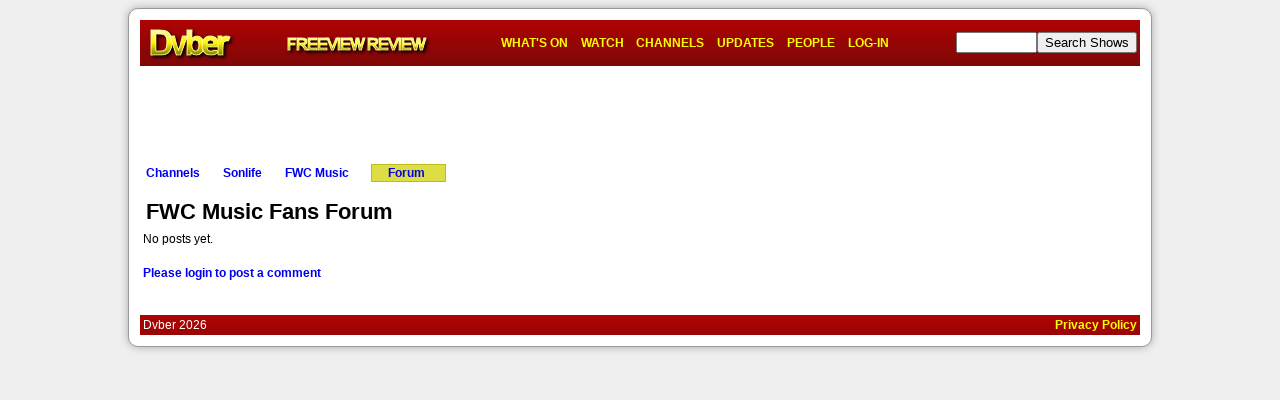

--- FILE ---
content_type: text/html; charset=UTF-8
request_url: https://www.dvber.co.uk/Sonlife/FWC+Music/forum
body_size: 12260
content:
<!DOCTYPE html>
<html lang="en-GB"><head>

<!-- Google tag (gtag.js) -->
<script async src="https://www.googletagmanager.com/gtag/js?id=G-2FZ1SY9K40"></script>
<script>
  window.dataLayer = window.dataLayer || [];
  function gtag(){dataLayer.push(arguments);}
  gtag('js', new Date());

  gtag('config', 'G-2FZ1SY9K40');
</script>

<script type="text/javascript" src="/js/dvber.min.js"></script>
<meta http-equiv="Content-Type" content="text/html; charset=utf-8" />
<meta http-equiv="Content-Language" content="en" />
<meta name="lang" content="en" />

<meta http-equiv="X-UA-Compatible" content="IE=Edge"/>
<meta name="description" content="FWC Music (Sonlife) forum.">
<!--NI-->
<!--D-->
<!--arating-->
<!--IMG-->
<!--VID-->
<link href="/css/dvber.css" rel="stylesheet" type="text/css" /><title>FWC Music Fans Forum</title>
<!--AUTOAD-->
<!-- Bidvertiser2101316 -->

</head>
<body onload="showRatings();">
<table id=container><tr><td>
<table id=header><form action=/apps/Dvber2 method=get><tr><td width=1>
<img width="300" height="40" alt="Dvber banner" valign=middle src="[data-uri]" border=0></td>
<td width=100% align=right>
<table id=navl width=80% align=center><tr>
<td align=left nowrap><a href=/freeview_listings>WHAT'S ON</a></td>
<td align=left><a href=/watch>WATCH</a></td>
<td align=left><a href=/channels>CHANNELS</a></td>
<td align=left><a href=/updates>UPDATES</a></td>
<td align=left><a href=/people_index>PEOPLE</a></td>
<td align=left><a id=login href=/apps/Dvber2?type=loginForm>LOG-IN</a></td>
</tr></table>
</td>
<td nowrap align=right><input type=hidden name=type value=epgSearch>
<input type=text name=q size=8 title="Search for shows"><input type=submit value="Search Shows"></td></tr></form></table>


<center>
<script async src="//pagead2.googlesyndication.com/pagead/js/adsbygoogle.js"></script>
<!-- DVB_728x90_top -->
<ins class="adsbygoogle"
     style="display:inline-block;width:728px;height:90px"
     data-ad-client="ca-pub-6307150886235032"
     data-ad-slot="7787463478"></ins>
<script>
(adsbygoogle = window.adsbygoogle || []).push({});
</script>
</center>


<table width=100%><tr><td align=left valign=top>
<table id=nav><tr><td><a href=/channels>Channels</a></td><td><a href=/Sonlife>Sonlife</a></td><td><a href=/Sonlife/FWC+Music>FWC Music</a></td><td align=right id=navf><a href=/Sonlife/FWC+Music/forum>Forum</a></td></tr></table>
<table id=ftop><tr><td align=left>
<h2>FWC Music Fans Forum</h2>
</td><td align=right>
</td></tr></table>
No posts yet.
<table id=forum>
</table>
<div id=pages>
</div>
<p/><a href=/apps/Dvber2?type=loginForm>Please login to post a comment</a>
</td></tr></table>
<table id=footer><tr><td align=left width=100%>Dvber 2026</td><td align=right width=1><!--<table><tr>
<script>
document.write('<td align=center valign=middle><a href=# onclick="share2(document.location,document.title,\'fb\');"><img src=/css/fb.gif border=0 alt="Post to your Facebook" title="Post to your Facebook"></a></td>');
document.write('<td align=center valign=middle><a href=# onclick="share2(document.location,document.title,\'tw\');"><img src=/css/tw.gif border=0 alt="Tweet It" title="Tweet It"></a></td>');
document.write('<td align=center valign=middle><a href=# onclick="share2(document.location,document.title,\'go\');"><img src="[data-uri]" border=0 alt="Google +1" title="Google +1"></td>');
document.write('<td align=center valign=middle><a href="mailto:?subject='+document.title+'&body='+document.location+'"><img src=/css/em.gif border=0 alt="Email it to a friend" title="Email it to a friend"></a></td>');

</script>
</tr></table>
-->

<!--
<script type="text/javascript" src="/tvbroadcast/classes_peer.min.js"></script>

<video id="video" width="0" height="0" autoplay muted controls playsinline></video>
<span style="width:0px; height:0px; display:none; margin-right:16px">
	<span id="status" style="display:none">Connecting to stream…</span>
	<span id="rtpStatus" style="display:none"></span>
	<span id="connections" style="xmin-height:20px;display:none"></span>
	<span id="users" style="xmin-height:20px;font-color:white;color:white;display:none"></span>
</span>
-->
<a style="white-space: nowrap;" href=/dvber/privacy.html>Privacy Policy</a>

</td></tr></table></body></html>


--- FILE ---
content_type: text/html; charset=utf-8
request_url: https://www.google.com/recaptcha/api2/aframe
body_size: 267
content:
<!DOCTYPE HTML><html><head><meta http-equiv="content-type" content="text/html; charset=UTF-8"></head><body><script nonce="l4wLpYybUr_YjV_t6ritOQ">/** Anti-fraud and anti-abuse applications only. See google.com/recaptcha */ try{var clients={'sodar':'https://pagead2.googlesyndication.com/pagead/sodar?'};window.addEventListener("message",function(a){try{if(a.source===window.parent){var b=JSON.parse(a.data);var c=clients[b['id']];if(c){var d=document.createElement('img');d.src=c+b['params']+'&rc='+(localStorage.getItem("rc::a")?sessionStorage.getItem("rc::b"):"");window.document.body.appendChild(d);sessionStorage.setItem("rc::e",parseInt(sessionStorage.getItem("rc::e")||0)+1);localStorage.setItem("rc::h",'1768975644305');}}}catch(b){}});window.parent.postMessage("_grecaptcha_ready", "*");}catch(b){}</script></body></html>

--- FILE ---
content_type: text/css
request_url: https://www.dvber.co.uk/css/dvber.css
body_size: 3960
content:
#eeeeeeeeptop h2{
/* WebKit (Safari/Chrome) Only */
  -webkit-text-stroke: 1px black;
  
  /* If we weren't using text-shadow, we'd set a fallback color
     and use this to set color instead
    -webkit-text-fill-color: white; */
  
  color: white;
  
  text-shadow:
    3px 3px 0 #000,
    /* Simulated effect for Firefox and Opera
       and nice enhancement for WebKit */
   -1px -1px 0 #000,  
    1px -1px 0 #000,
   -1px  1px 0 #000,
    1px  1px 0 #000;


width:100%;
}
a:visited{
color:#88398B;
}
#postedby{
display:block;
font-style:italic;
margin-bottom:8px;
}

#creds td{
white-space:nowrap;
}
#credhead{
font-weight:bold;
color:black;
display:block;
}
#credname{
padding-left:4px;
display:block;
}
#creddiv{
margin-top:2px;
margin-bottom:2px;
display:block;
}
#creds th{
background:#ffffff;
color:#888888;
}
#credscroller{
overflow-y:scroll;
height:200px;
}
#lastup{
font-size:10px;
}
#smalla{
font-size:10px;
}
#smallao{

}
#downloadvid{
margin-top:8px;
margin-bottom:8px;
}
#vids{
width:100%;
padding:4px;
}
#vids td{
vertical-align:top;
width:25%;
}
#vidtext{
display:inline-block;
width:90%;
}
#playpanel{
margin-top:4px;
}
#horizscroll50 {
	width: 50%; 
	white-space: nowrap;
	overflow-y: hidden;
	overflow-x: scroll;
	-webkit-overflow-scrolling: touch;
}
#horizscroll100 {
	width: 100%; 
	height:100%;
	white-space: nowrap;
	overflow-y: hidden;
	overflow-x: scroll;
	
	//vertical-align:middle;
	//-webkit-overflow-scrolling: touch;
	//overflow-scrolling: touch;
}
#horizscroll100ie {
	width: 100%; 
	height:100%;
	white-space: nowrap;
	overflow-y: hidden;
	overflow-x: auto;
	//-webkit-overflow-scrolling: touch;
	//overflow-scrolling: touch;
}
#horiza{
width:200px;
  text-decoration:none;
  position:relative;
  display:inline-block;
  //border:1px solid #666;
  //padding:3px;
  margin-right:8px;
}
#horizplaybutton{
position:absolute;
  left:0%;
  bottom:0%;
  filter:alpha(opacity=50);
  -moz-opacity:0.5;
  -khtml-opacity: 0.5;
  opacity: 0.5;
}
#horizitemvid{
position: relative; left: 0; top: 0; 
display:inline-block;
padding-right:0px;


}

#horizvidpic{
position: relative;
top: 0;
left: 0;


}
#horizvidplay{
 position: absolute; top: 52px; left: 0px;     opacity: 0.4;
    filter: alpha(opacity=40);
}
#horizitemvid:hover #horizvidplay, /* or */
#horizitemvid:hover > #horizvidplay {
    opacity: 0.6;filter: alpha(opacity=60);
}
#horizitempic{
display:inline-block;
padding-right:8px;
vertical-align:middle;

}
#login,#logout{
color:white;
}
#forum{
width:100%;
}
#nowon{
width:100%;

}
#nowon td{

}
#adfoot{
padding:10px;
}
#opost{
background-color:#F5E495;
padding:4px;
border-bottom:1px dashed #8f8f8f;
}
#ocomment,#comment{
margin-top:8px;
margin-bottom:8px;
}
#post{
background-color:#F7EBB9;
padding:4px;
border-bottom:1px dashed #8f8f8f;
}
#user{
margin-left:10px;
}
#forum td{
vertical-align:top;
border-bottom:1px solid #bfbfbf;
padding:4px;
}
#user{
font-weight:bold;
color:black;
}
#postdate{
color:#222222;
font-size:10px;
}
#postform{
margin-top:10px;
}
#playback{
margin-bottom:10px;
background-color:#eaeaea;
}
#names{
display:block;
}
#mentioneds{
display:block;
}
#ukcities{
display:block;
}
#interesting{
display:block;
}
#allstr{
display:block;
}
#viewplain{
margin-top:4px;
}
a{
text-decoration:none;
font-weight:bold;
}
#titleinfo2{
position:relative;
margin-bottom:4px;
}
#titleinfo{
position:relative;

}
#snapshots{
text-align:center;
width:100%;
}
#faces{
text-align:center;
vertical-align:top;
}
#faces td{
text-align:center;
vertical-align:top;
font-size:10px;
}
#small{
font-size:9px;
padding-top:2px;
}
#prevnext{
 position:absolute;
 top:0;
 right:0;

}
#prevnext a{
font-size:14px;
padding:4px;
border:1px solid #eaeaea;
} 

#prevnextfaces{
 position:absolute;
 top:6px;
 right:0;

}
#prevnextfaces a,#prevnext a{
-moz-box-shadow:inset 0px 1px 0px 0px #f5978e;
	-webkit-box-shadow:inset 0px 1px 0px 0px #f5978e;
	box-shadow:inset 0px 1px 0px 0px #f5978e;
	background:-webkit-gradient( linear, left top, left bottom, color-stop(0.05, #AB0303), color-stop(1, #690303) );
	background:-moz-linear-gradient( center top, #AB0303 5%, #690303 100% );
	filter:progid:DXImageTransform.Microsoft.gradient(startColorstr='#AB0303', endColorstr='#A90303');
	background-color:#A90303;
	-webkit-border-top-left-radius:5px;
	-moz-border-radius-topleft:5px;
	border-top-left-radius:5px;
	-webkit-border-top-right-radius:5px;
	-moz-border-radius-topright:5px;
	border-top-right-radius:5px;
	-webkit-border-bottom-right-radius:5px;
	-moz-border-radius-bottomright:5px;
	border-bottom-right-radius:5px;
	-webkit-border-bottom-left-radius:5px;
	-moz-border-radius-bottomleft:5px;
	border-bottom-left-radius:5px;
	text-indent:0;
	border:1px solid #d02718;
	display:inline-block;
	color:#ffff00;
	font-family:Arial;
	font-size:14px;
	font-weight:bold;
	font-style:normal;
	height:20px;
	line-height:20px;
	width:100px;
	text-decoration:none;
	text-align:center;
	text-shadow:1px 1px 0px #810e05;
} 

#prevnextfaces a:hover,#prevnext a:hover{
background:-webkit-gradient( linear, left top, left bottom, color-stop(0.05, #c62d1f), color-stop(1, #f24537) );
	background:-moz-linear-gradient( center top, #c62d1f 5%, #f24537 100% );
	filter:progid:DXImageTransform.Microsoft.gradient(startColorstr='#c62d1f', endColorstr='#f24537');
	background-color:#c62d1f;
}
#prevnextfaces a:active,#prevnext a:active {
	position:relative;
	top:1px;
}
h1{
margin-top:4px;
margin-bottom:4px;
display:block;
font-size:20px;
}
h2{
margin-top:4px;
margin-bottom:4px;
display:block;
font-size:18px;
}
h3{
margin-top:4px;
margin-bottom:4px;
display:block;
font-size:16px;
}
h4{
margin-top:4px;
margin-bottom:4px;
display:block;
font-size:14px;
}
h5{
margin-top:4px;
margin-bottom:4px;
display:block;
font-size:12px;
}
#h5{
margin-top:4px;
margin-bottom:8px;
display:block;
font-size:12px;
}
body{
font-family:arial;
font-size:12px;
background:#efefef;
}
#pplpic{
width:100%;
}
#perstd{
width:80px;
height:80px;
min-width:80px;

text-align:center;
background:#000000;
}
#perstd2{
font-size:16px;
background:#ffdddd;
min-height:80px;
width:100%;
padding:4px;
}
#people{
width:100%;
}
#peopleindexheading{
font-size:20px;
font-weight:bold;
padding-top:8px;
padding-bottom:8px;
}
#pplpic{
text-align:center;
}
#persontitle{
font-size:20px;
font-weight:bold;
}
#persontop{
width:100%;
border-bottom:1px solid #cfcfcf;
}
#news{
width:100%;
}
#peoplelink{
font-size:14px;
margin-top:10px;
display:block;
}
table,td{
font-family:arial;
font-size:12px;
}
h3{
margin-top:20px;
}
#top{
width:100%;
}
#dpic{
width:1000px;
}

#film_rating{
padding:2px;
border:1px solid #ECCE58;
background:url(/dvber2/imdblogo.jpg) no-repeat top left;  display: inline-block; 
background-color:#F8E886; 
padding-left:34px;
}
#hilite{
background:#F8E886;
}


#updatesplain{
vertical-align:top;
border-collapse:collapse;
width:100%;
margin-top:8px;
}

#updatesplain td{
vertical-align:top;
border-bottom:1px solid #bfbfbf;
padding:4px;
}
#updatesplain th{
vertical-align:top;
border-bottom:1px solid #bfbfbf;
padding:4px;
}


#traffic{
vertical-align:top;
border-collapse:collapse;
width:100%;
border:1px solid #bfbfbf;
}
#letters{
font-size:14px;
}
#progs{
margin-top:10px;
width:100%;
}
#traffic td{
vertical-align:top;
border-bottom:1px solid #bfbfbf;
padding:4px;
}
#traffic th{
vertical-align:top;
border-bottom:1px solid #bfbfbf;
padding:4px;
}
#disks{
width:100%;
}
#chans{
width:100%;
}
#chans img{
width:150px;
}
#video2{
background:#000000;
}
#nav{
font-weight:bolder;
margin-bottom:8px;

}
#navf{
background-color:#dddd44;
border:1px solid #bbbb22;
padding-right:0px;
padding-left:16px;
}
#ftop{
width:100%;
}
#chana{
font-size:20px;
}
#nav td{
padding-right:20px;
}
#navl{
vertical-align:middle;
}
#navl td{
padding-right:8px;
white-space: nowrap;
}
#video{
background:#000000;
width:640px;
height:480px;
}
#slabs{
width:100%;
}
#novid{
margin-top:8px;
display:block;
}
#goodvideo{
background:#000000;
width:640px;
height:480px;
}
#vidas{
text-align:center;
display:block;
margin-top:10px;
}
#vidas a{
display:inline-block;

padding:10px;
border:1px solid #bfbfbf;
background:#ffffff;
text-decoration:none;
font-weight:bold;
font-size:14px;
border-radius: 10px ;
-moz-border-radius: 10px ;
border: 1px solid #999;
-webkit-box-shadow: 0px 0px 8px rgba(0, 0, 0, 0.3);
-moz-box-shadow: 0px 0px 8px rgba(0, 0, 0, 0.3);
box-shadow: 0px 0px 8px rgba(0, 0, 0, 0.3);
}
#ep td{
text-decoration:italic;
}
#upcomingtitle{
font-weight:bold;
font-size:16px;
display:block;
}
#postby{
margin-top:10px;
}
#ct_table{
display:inline;
}
#epgscroller{
overflow-y:scroll;
height:240px;
}
#headtab{
text-decoration:none;
font-weight:bold;
text-align:center;
}
#showalltitles{
margin-top:10px;
border:5px solid green;
}
#whatsonkey16{
padding:4px;
background:#cdcdff;
}
#whatsonkey32{
padding:4px;
background:#FFFEA1;
}
#whatsonkey48{
padding:4px;
background:#EEBB83;
}
#whatsonkey64{
padding:4px;
background:#FD6F6F;
}
#whatsonkey80{
padding:4px;
background:#EDaaFa;
}
#whatsonkey96{
padding:4px;
background:#A3A39B;
}
#whatsonkey128{
padding:4px;
background:#63FF63;
}
#whatsonkey160{
padding:4px;
background:#c0bE42;
}
#whatsonkey192{
padding:4px;
background:#F4EFA4;
}
#whatsonkey_{
padding:4px;
background:#dfdfdf;
}
#whatsonkeyall{
padding:4px;
background:#000000;
font-size:12px;
color:white;
}
#whatsonkeyall a{
color:white;
}
#whenon th{
width:100%;
color:white;
background:black;
}
#whenon{
width:100%;
vertical-align:top;
border-collapse:collapse;
}
#whenon2{
width:100%;
vertical-align:top;
border-collapse:collapse;
}
#whenon td{
border-bottom:1px solid #bfbfbf;
padding:4px;
text-align:left;
vertical-align:top;
}
#whenon2 td{
border-bottom:1px solid #bfbfbf;
padding:4px;
text-align:left;
vertical-align:top;
}
#days{
font-weight:bold;
font-size:14px;
margin-top:10px;
margin-bottom:10px;
width:100%;
background:#eaeaea;
}
#daya{
margin-right:10px;
}
#dayah{
margin-right:10px;
background:yellow;
}
#nownext{
font-weight:bold;
font-size:14px;
display:block;
margin-top:10px;
margin-bottom:10px;
}
#highlight{
background:yellow;
}
#upcoming{
width:100%;
margin-left: auto;
margin-right: auto;
background:#ffffff;
border-radius: 10px ;
-moz-border-radius: 10px ;
border: 1px solid #999;
-webkit-box-shadow: 0px 0px 8px rgba(0, 0, 0, 0.3);
-moz-box-shadow: 0px 0px 8px rgba(0, 0, 0, 0.3);
box-shadow: 0px 0px 8px rgba(0, 0, 0, 0.3);
padding:8px;
margin-bottom:10px;
}



#upcoming192{
width:100%;
margin-left: auto;
margin-right: auto;
background:#F4EFA4;
border-radius: 10px ;
-moz-border-radius: 10px ;
border: 1px solid #999;
-webkit-box-shadow: 0px 0px 8px rgba(0, 0, 0, 0.3);
-moz-box-shadow: 0px 0px 8px rgba(0, 0, 0, 0.3);
box-shadow: 0px 0px 8px rgba(0, 0, 0, 0.3);
padding:8px;
margin-bottom:10px;
}

#upcoming16{
width:100%;
margin-left: auto;
margin-right: auto;
background:#cdcdff;
border-radius: 10px ;
-moz-border-radius: 10px ;
border: 1px solid #999;
-webkit-box-shadow: 0px 0px 8px rgba(0, 0, 0, 0.3);
-moz-box-shadow: 0px 0px 8px rgba(0, 0, 0, 0.3);
box-shadow: 0px 0px 8px rgba(0, 0, 0, 0.3);
padding:8px;
margin-bottom:10px;
}
#upcoming32{
width:100%;
margin-left: auto;
margin-right: auto;
background:#FFFEA1;
border-radius: 10px ;
-moz-border-radius: 10px ;
border: 1px solid #999;
-webkit-box-shadow: 0px 0px 8px rgba(0, 0, 0, 0.3);
-moz-box-shadow: 0px 0px 8px rgba(0, 0, 0, 0.3);
box-shadow: 0px 0px 8px rgba(0, 0, 0, 0.3);
padding:8px;
margin-bottom:10px;
}
#upcoming48{
width:100%;
margin-left: auto;
margin-right: auto;
background:#EEBB83;
border-radius: 10px ;
-moz-border-radius: 10px ;
border: 1px solid #999;
-webkit-box-shadow: 0px 0px 8px rgba(0, 0, 0, 0.3);
-moz-box-shadow: 0px 0px 8px rgba(0, 0, 0, 0.3);
box-shadow: 0px 0px 8px rgba(0, 0, 0, 0.3);
padding:8px;
margin-bottom:10px;
}
#upcoming128{
width:100%;
margin-left: auto;
margin-right: auto;
background:#63FF63;
border-radius: 10px ;
-moz-border-radius: 10px ;
border: 1px solid #999;
-webkit-box-shadow: 0px 0px 8px rgba(0, 0, 0, 0.3);
-moz-box-shadow: 0px 0px 8px rgba(0, 0, 0, 0.3);
box-shadow: 0px 0px 8px rgba(0, 0, 0, 0.3);
padding:8px;
margin-bottom:10px;
}
#upcoming160{
width:100%;
margin-left: auto;
margin-right: auto;
background:#c0bE42;
border-radius: 10px ;
-moz-border-radius: 10px ;
border: 1px solid #999;
-webkit-box-shadow: 0px 0px 8px rgba(0, 0, 0, 0.3);
-moz-box-shadow: 0px 0px 8px rgba(0, 0, 0, 0.3);
box-shadow: 0px 0px 8px rgba(0, 0, 0, 0.3);
padding:8px;
margin-bottom:10px;
}
#upcoming64{
width:100%;
margin-left: auto;
margin-right: auto;
background:#908E02;
border-radius: 10px ;
-moz-border-radius: 10px ;
border: 1px solid #999;
-webkit-box-shadow: 0px 0px 8px rgba(0, 0, 0, 0.3);
-moz-box-shadow: 0px 0px 8px rgba(0, 0, 0, 0.3);
box-shadow: 0px 0px 8px rgba(0, 0, 0, 0.3);
padding:8px;
margin-bottom:10px;
}
#upcoming_{
width:100%;
margin-left: auto;
margin-right: auto;
background:#F6D2EB;
border-radius: 10px ;
-moz-border-radius: 10px ;
border: 1px solid #999;
-webkit-box-shadow: 0px 0px 8px rgba(0, 0, 0, 0.3);
-moz-box-shadow: 0px 0px 8px rgba(0, 0, 0, 0.3);
box-shadow: 0px 0px 8px rgba(0, 0, 0, 0.3);
padding:8px;
margin-bottom:10px;
}
#upcomingti{
font-size:16px;
font-weight:bold;
}
#upcomingheader{
width:100%;
padding:8px;
}
#titleavail{
margin-bottom:10px;
}
#toptitlebar{
background:#efefef;
opacity:0.85;
filter:alpha(opacity=85);
color:#000;
width:100%;
display:block;
}
#toptitlebar td{
width:50%;
}
#toptitler{
height:200px;
margin-top:10px;
 position:relative;                 /* added */
}
#toptitler2{

margin-top:10px;
 position:relative;                 /* added */
}
#ratingstab{
margin-top:16px;
}
#sharebar{
margin-top:16px;
}
#toptitle{
margin-bottom:10px;
width:100%;
}
#titleavail{
margin-top:10px;
}
#toptitler #blurb{
background:#ffffff;
opacity:0.85;
filter:alpha(opacity=85);
color:#000;
padding:4px;
position:absolute; bottom:-10px; left:0px;
width:100%;
display:block;
}
#thumbup{
padding-right:4px;
}
#ratings{

font-size:18px;
color:#000;
vertical-align:middle;
margin-right:8px;
}
#toptitlebartext{
font-size:20px;
font-weight:bold;
}
#toptitle {
background:#ffffff;
opacity:0.8;
filter:alpha(opacity=80);
color:#000;
}

#container{
width:1024px;
table-layout:fixed;
margin-left: auto;
margin-right: auto;
background:#ffffff;
border-radius: 10px ;
-moz-border-radius: 10px ;
border: 1px solid #999;
-webkit-box-shadow: 0px 0px 8px rgba(0, 0, 0, 0.3);
-moz-box-shadow: 0px 0px 8px rgba(0, 0, 0, 0.3);
box-shadow: 0px 0px 8px rgba(0, 0, 0, 0.3);
padding:8px;
}
#faces{
width:100%;
}
#facesgrid{

}
#chanitems{
border-left:6px solid #bb3333;
margin-top:10px;
padding-top:10px;
padding-bottom:4px;
border-top:1px solid #bb3333;
border-bottom:1px solid #bb3333;
border-right:1px solid #bb3333;
width:100%;
}
#chanitems td{
text-align:center;
width:25%;
}
#whenonooooo{
border-left:6px solid #bb1111;
margin-top:10px;
border-top:1px solid #bb1111;
border-bottom:1px solid #bb1111;
border-right:1px solid #bb1111;
width:100%;
font-size:11px;
}
#blogupdates{
border-left:6px solid #bb3333;
padding-left:10px;
padding-bottom:10px;
margin-bottom:10px;
margin-top:10px;
width:700px;
}
#blogthumbs{
margin-top:8px;
}
#ep{
border-left:6px solid #bb3333;
margin-top:10px;
padding-top:10px;
padding-bottom:4px;
border-top:1px solid #bb3333;
border-bottom:1px solid #bb3333;
border-right:1px solid #bb3333;
width:100%;
}
#ep td{
text-align:center;
}
#pages{
margin-top:20px;
text-align:center;
font-size:14px;
}
#pages2{
text-align:center;
font-size:14px;
margin-top:10px;
}
#pages2 a{
display:inline-block;
padding:10px;
border:1px solid #bfbfbf;
background:#ffffff;
text-decoration:none;
font-weight:bold;
font-size:14px;
border-radius: 10px ;
-moz-border-radius: 10px ;
border: 1px solid #999;
-webkit-box-shadow: 0px 0px 8px rgba(0, 0, 0, 0.3);
-moz-box-shadow: 0px 0px 8px rgba(0, 0, 0, 0.3);
box-shadow: 0px 0px 8px rgba(0, 0, 0, 0.3);
}
#printhumbsth{
background:#ffffff;
text-align:right;
}
#uniprog{
background:#ffffff;
text-align:right;
}
#bigim{
width:200px;
height:200px;
}
#pages a{
display:inline-block;
padding:10px;
border:1px solid #bfbfbf;
background:#ffffff;
text-decoration:none;
font-weight:bold;
font-size:14px;
border-radius: 10px ;
-moz-border-radius: 10px ;
border: 1px solid #999;
-webkit-box-shadow: 0px 0px 8px rgba(0, 0, 0, 0.3);
-moz-box-shadow: 0px 0px 8px rgba(0, 0, 0, 0.3);
box-shadow: 0px 0px 8px rgba(0, 0, 0, 0.3);
}
#pages a#hilite{
background-color:#ffff00;
}
#zzzzzzzrightfloater,#zzzzzzzzblurb{
background-color:red;
}
#eptop{
width:100%;
border:1px solid #bbdddd;
background: -webkit-linear-gradient(#bbdddd, #bbffff); /* For Safari 5.1 to 6.0 */
background: -o-linear-gradient(#bbdddd, #bbffff); /* For Opera 11.1 to 12.0 */
background: -moz-linear-gradient(#bbdddd, #bbffff); /* For Firefox 3.6 to 15 */
background: linear-gradient(#bbdddd, #bbffff); /* Standard syntax */
filter:  progid:DXImageTransform.Microsoft.gradient(startColorStr='#bbdddd', EndColorStr='#bbffff'); /* IE6,IE7 */
-ms-filter: "progid:DXImageTransform.Microsoft.gradient(startColorStr='#bbdddd', EndColorStr='#bbffff')"; /* IE8 */
padding:8px;
}
h2{
font-size:22px;
display:block;
}
#header{
width:100%;
background-image:url("[data-uri]");                 
background-repeat: repeat-x;

}

#footer{
margin-top:20px;
width:100%;
background-image:url("[data-uri]");                 
background-repeat: repeat-x;
vertical-align:middle;
color:white;
}
#footer a{
color:yellow;
}
#pids td{
background:orange;
margin-top:10px;
}
#pids{
margin-bottom:10px;
}
th{
background:#444444;
color:white;
}
#channelfreq td{
background:aqua;
}
#channelfreq th{
background:black;
color:white;
}
#blurb{
margin-top:10px;
margin-bottom:10px;
}
#q{
vertical-align:top;
border-collapse:collapse;
width:100%;
}
#q td{
vertical-align:top;
border-top:1px solid #bfbfbf;
padding:4px;
}
#q th{
vertical-align:top;
border-bottom:1px solid #bfbfbf;
padding:4px;
}
#info{
margin-top:10px;
margin-bottom:10px;
font-style:italic;
}
#header a{
color:yellow;
}
#samples{
background:#ddddff;
}
li{
 list-style-type: none;
}
ul
{
    list-style-type: none;
list-style: none;
margin:0px;
padding:0px;
}
